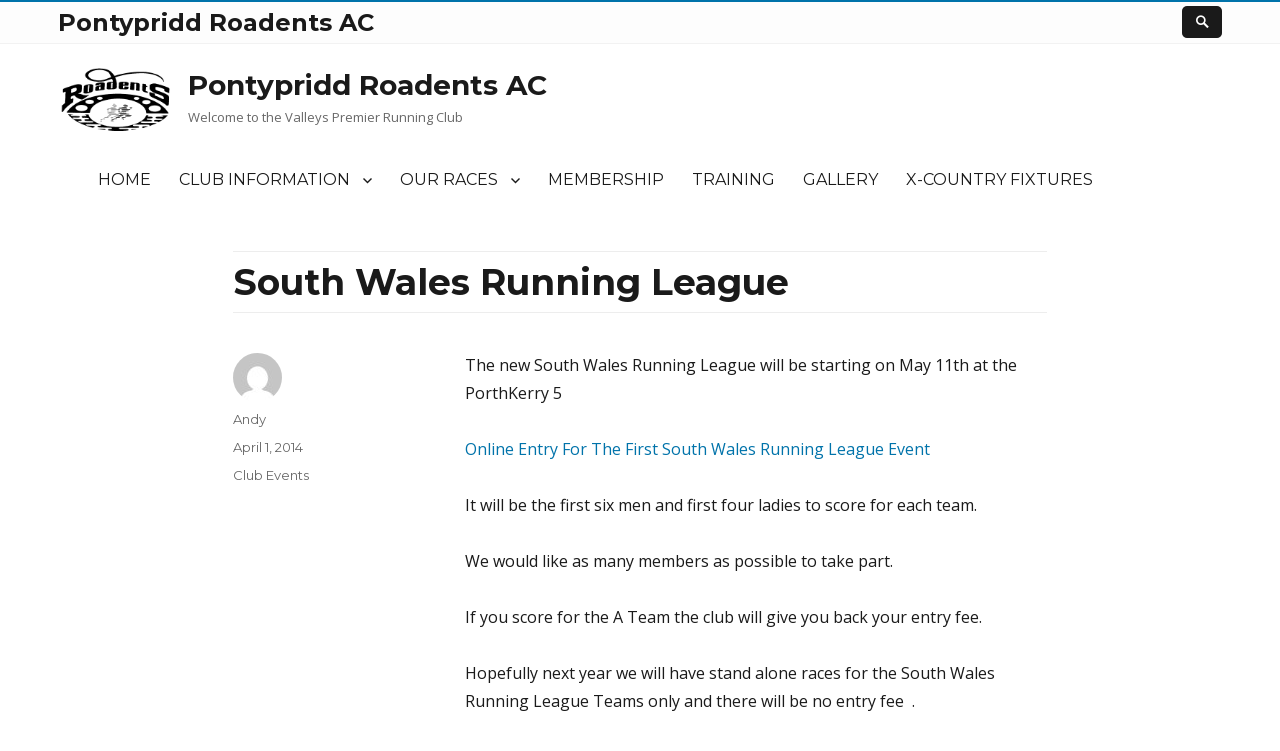

--- FILE ---
content_type: text/html; charset=UTF-8
request_url: https://pontypriddroadentsac.org.uk/south-wales-running-league/
body_size: 13884
content:
<!DOCTYPE html>
<html dir="ltr" lang="en-US" prefix="og: https://ogp.me/ns#" class="no-js">
<head>
	<meta charset="UTF-8">
	<meta name="viewport" content="width=device-width, initial-scale=1">
	<link rel="profile" href="http://gmpg.org/xfn/11">
		<script>(function(html){html.className = html.className.replace(/\bno-js\b/,'js')})(document.documentElement);</script>
	<style>img:is([sizes="auto" i], [sizes^="auto," i]) { contain-intrinsic-size: 3000px 1500px }</style>
	
		<!-- All in One SEO 4.8.7 - aioseo.com -->
	<meta name="description" content="The new South Wales Running League will be starting on May 11th at the PorthKerry 5 Online Entry For The First South Wales Running League Event It will be the first six men and first four ladies to score for each team. We would like as many members as possible to take part. If you score" />
	<meta name="robots" content="max-image-preview:large" />
	<meta name="author" content="Andy"/>
	<link rel="canonical" href="https://pontypriddroadentsac.org.uk/south-wales-running-league/" />
	<meta name="generator" content="All in One SEO (AIOSEO) 4.8.7" />
		<meta property="og:locale" content="en_US" />
		<meta property="og:site_name" content="Pontypridd Roadents AC - Welcome to the Valleys Premier Running Club" />
		<meta property="og:type" content="article" />
		<meta property="og:title" content="South Wales Running League - Pontypridd Roadents AC" />
		<meta property="og:description" content="The new South Wales Running League will be starting on May 11th at the PorthKerry 5 Online Entry For The First South Wales Running League Event It will be the first six men and first four ladies to score for each team. We would like as many members as possible to take part. If you score" />
		<meta property="og:url" content="https://pontypriddroadentsac.org.uk/south-wales-running-league/" />
		<meta property="og:image" content="https://pontypriddroadentsac.org.uk/wp-content/uploads/2008/09/pontyp1.gif" />
		<meta property="og:image:secure_url" content="https://pontypriddroadentsac.org.uk/wp-content/uploads/2008/09/pontyp1.gif" />
		<meta property="article:published_time" content="2014-04-01T15:37:34+00:00" />
		<meta property="article:modified_time" content="2014-04-01T15:38:52+00:00" />
		<meta name="twitter:card" content="summary_large_image" />
		<meta name="twitter:title" content="South Wales Running League - Pontypridd Roadents AC" />
		<meta name="twitter:description" content="The new South Wales Running League will be starting on May 11th at the PorthKerry 5 Online Entry For The First South Wales Running League Event It will be the first six men and first four ladies to score for each team. We would like as many members as possible to take part. If you score" />
		<meta name="twitter:image" content="https://pontypriddroadentsac.org.uk/wp-content/uploads/2008/09/pontyp1.gif" />
		<script type="application/ld+json" class="aioseo-schema">
			{"@context":"https:\/\/schema.org","@graph":[{"@type":"BlogPosting","@id":"https:\/\/pontypriddroadentsac.org.uk\/south-wales-running-league\/#blogposting","name":"South Wales Running League - Pontypridd Roadents AC","headline":"South Wales Running League","author":{"@id":"https:\/\/pontypriddroadentsac.org.uk\/author\/andy\/#author"},"publisher":{"@id":"https:\/\/pontypriddroadentsac.org.uk\/#organization"},"image":{"@type":"ImageObject","url":"https:\/\/pontypriddroadentsac.org.uk\/wp-content\/uploads\/2008\/09\/pontyp1.gif","@id":"https:\/\/pontypriddroadentsac.org.uk\/#articleImage","width":316,"height":180},"datePublished":"2014-04-01T15:37:34+00:00","dateModified":"2014-04-01T15:38:52+00:00","inLanguage":"en-US","mainEntityOfPage":{"@id":"https:\/\/pontypriddroadentsac.org.uk\/south-wales-running-league\/#webpage"},"isPartOf":{"@id":"https:\/\/pontypriddroadentsac.org.uk\/south-wales-running-league\/#webpage"},"articleSection":"Club Events"},{"@type":"BreadcrumbList","@id":"https:\/\/pontypriddroadentsac.org.uk\/south-wales-running-league\/#breadcrumblist","itemListElement":[{"@type":"ListItem","@id":"https:\/\/pontypriddroadentsac.org.uk#listItem","position":1,"name":"Home","item":"https:\/\/pontypriddroadentsac.org.uk","nextItem":{"@type":"ListItem","@id":"https:\/\/pontypriddroadentsac.org.uk\/category\/club-events\/#listItem","name":"Club Events"}},{"@type":"ListItem","@id":"https:\/\/pontypriddroadentsac.org.uk\/category\/club-events\/#listItem","position":2,"name":"Club Events","item":"https:\/\/pontypriddroadentsac.org.uk\/category\/club-events\/","nextItem":{"@type":"ListItem","@id":"https:\/\/pontypriddroadentsac.org.uk\/south-wales-running-league\/#listItem","name":"South Wales Running League"},"previousItem":{"@type":"ListItem","@id":"https:\/\/pontypriddroadentsac.org.uk#listItem","name":"Home"}},{"@type":"ListItem","@id":"https:\/\/pontypriddroadentsac.org.uk\/south-wales-running-league\/#listItem","position":3,"name":"South Wales Running League","previousItem":{"@type":"ListItem","@id":"https:\/\/pontypriddroadentsac.org.uk\/category\/club-events\/#listItem","name":"Club Events"}}]},{"@type":"Organization","@id":"https:\/\/pontypriddroadentsac.org.uk\/#organization","name":"Pontypridd Roadents AC","description":"Welcome to the Valleys Premier Running Club","url":"https:\/\/pontypriddroadentsac.org.uk\/","logo":{"@type":"ImageObject","url":"https:\/\/pontypriddroadentsac.org.uk\/wp-content\/uploads\/2008\/09\/pontyp1.gif","@id":"https:\/\/pontypriddroadentsac.org.uk\/south-wales-running-league\/#organizationLogo","width":316,"height":180},"image":{"@id":"https:\/\/pontypriddroadentsac.org.uk\/south-wales-running-league\/#organizationLogo"}},{"@type":"Person","@id":"https:\/\/pontypriddroadentsac.org.uk\/author\/andy\/#author","url":"https:\/\/pontypriddroadentsac.org.uk\/author\/andy\/","name":"Andy","image":{"@type":"ImageObject","@id":"https:\/\/pontypriddroadentsac.org.uk\/south-wales-running-league\/#authorImage","url":"https:\/\/secure.gravatar.com\/avatar\/ed417c64921f002f618fabed38cecd813e564fdb91f56482826564c90934aa59?s=96&d=mm&r=g","width":96,"height":96,"caption":"Andy"}},{"@type":"WebPage","@id":"https:\/\/pontypriddroadentsac.org.uk\/south-wales-running-league\/#webpage","url":"https:\/\/pontypriddroadentsac.org.uk\/south-wales-running-league\/","name":"South Wales Running League - Pontypridd Roadents AC","description":"The new South Wales Running League will be starting on May 11th at the PorthKerry 5 Online Entry For The First South Wales Running League Event It will be the first six men and first four ladies to score for each team. We would like as many members as possible to take part. If you score","inLanguage":"en-US","isPartOf":{"@id":"https:\/\/pontypriddroadentsac.org.uk\/#website"},"breadcrumb":{"@id":"https:\/\/pontypriddroadentsac.org.uk\/south-wales-running-league\/#breadcrumblist"},"author":{"@id":"https:\/\/pontypriddroadentsac.org.uk\/author\/andy\/#author"},"creator":{"@id":"https:\/\/pontypriddroadentsac.org.uk\/author\/andy\/#author"},"datePublished":"2014-04-01T15:37:34+00:00","dateModified":"2014-04-01T15:38:52+00:00"},{"@type":"WebSite","@id":"https:\/\/pontypriddroadentsac.org.uk\/#website","url":"https:\/\/pontypriddroadentsac.org.uk\/","name":"Pontypridd Roadents AC","description":"Welcome to the Valleys Premier Running Club","inLanguage":"en-US","publisher":{"@id":"https:\/\/pontypriddroadentsac.org.uk\/#organization"}}]}
		</script>
		<!-- All in One SEO -->


	<!-- This site is optimized with the Yoast SEO plugin v25.9 - https://yoast.com/wordpress/plugins/seo/ -->
	<title>South Wales Running League - Pontypridd Roadents AC</title>
	<link rel="canonical" href="https://pontypriddroadentsac.org.uk/south-wales-running-league/" />
	<meta property="og:locale" content="en_US" />
	<meta property="og:type" content="article" />
	<meta property="og:title" content="South Wales Running League - Pontypridd Roadents AC" />
	<meta property="og:description" content="The new South Wales Running League will be starting on May 11th at the PorthKerry 5 Online Entry For The First South Wales Running League Event It will be the first six men and first four [&hellip;]" />
	<meta property="og:url" content="https://pontypriddroadentsac.org.uk/south-wales-running-league/" />
	<meta property="og:site_name" content="Pontypridd Roadents AC" />
	<meta property="article:publisher" content="https://www.facebook.com/groups/421474171253418/?fref=nf" />
	<meta property="article:published_time" content="2014-04-01T15:37:34+00:00" />
	<meta property="article:modified_time" content="2014-04-01T15:38:52+00:00" />
	<meta name="author" content="Andy" />
	<meta name="twitter:card" content="summary_large_image" />
	<meta name="twitter:label1" content="Written by" />
	<meta name="twitter:data1" content="Andy" />
	<script type="application/ld+json" class="yoast-schema-graph">{"@context":"https://schema.org","@graph":[{"@type":"Article","@id":"https://pontypriddroadentsac.org.uk/south-wales-running-league/#article","isPartOf":{"@id":"https://pontypriddroadentsac.org.uk/south-wales-running-league/"},"author":{"name":"Andy","@id":"https://pontypriddroadentsac.org.uk/#/schema/person/88b924aa4fe255de0dce0a377cae573e"},"headline":"South Wales Running League","datePublished":"2014-04-01T15:37:34+00:00","dateModified":"2014-04-01T15:38:52+00:00","mainEntityOfPage":{"@id":"https://pontypriddroadentsac.org.uk/south-wales-running-league/"},"wordCount":96,"publisher":{"@id":"https://pontypriddroadentsac.org.uk/#organization"},"articleSection":["Club Events"],"inLanguage":"en-US"},{"@type":"WebPage","@id":"https://pontypriddroadentsac.org.uk/south-wales-running-league/","url":"https://pontypriddroadentsac.org.uk/south-wales-running-league/","name":"South Wales Running League - Pontypridd Roadents AC","isPartOf":{"@id":"https://pontypriddroadentsac.org.uk/#website"},"datePublished":"2014-04-01T15:37:34+00:00","dateModified":"2014-04-01T15:38:52+00:00","breadcrumb":{"@id":"https://pontypriddroadentsac.org.uk/south-wales-running-league/#breadcrumb"},"inLanguage":"en-US","potentialAction":[{"@type":"ReadAction","target":["https://pontypriddroadentsac.org.uk/south-wales-running-league/"]}]},{"@type":"BreadcrumbList","@id":"https://pontypriddroadentsac.org.uk/south-wales-running-league/#breadcrumb","itemListElement":[{"@type":"ListItem","position":1,"name":"Home","item":"https://pontypriddroadentsac.org.uk/"},{"@type":"ListItem","position":2,"name":"South Wales Running League"}]},{"@type":"WebSite","@id":"https://pontypriddroadentsac.org.uk/#website","url":"https://pontypriddroadentsac.org.uk/","name":"Pontypridd Roadents AC","description":"Welcome to the Valleys Premier Running Club","publisher":{"@id":"https://pontypriddroadentsac.org.uk/#organization"},"potentialAction":[{"@type":"SearchAction","target":{"@type":"EntryPoint","urlTemplate":"https://pontypriddroadentsac.org.uk/?s={search_term_string}"},"query-input":{"@type":"PropertyValueSpecification","valueRequired":true,"valueName":"search_term_string"}}],"inLanguage":"en-US"},{"@type":"Organization","@id":"https://pontypriddroadentsac.org.uk/#organization","name":"Pontypridd Roadents AC","url":"https://pontypriddroadentsac.org.uk/","logo":{"@type":"ImageObject","inLanguage":"en-US","@id":"https://pontypriddroadentsac.org.uk/#/schema/logo/image/","url":"https://pontypriddroadentsac.org.uk/wp-content/uploads/2008/09/pontyp1.gif","contentUrl":"https://pontypriddroadentsac.org.uk/wp-content/uploads/2008/09/pontyp1.gif","width":316,"height":180,"caption":"Pontypridd Roadents AC"},"image":{"@id":"https://pontypriddroadentsac.org.uk/#/schema/logo/image/"},"sameAs":["https://www.facebook.com/groups/421474171253418/?fref=nf","https://www.youtube.com/channel/UCY01LBN0OzLVDJJNaHEwBWw"]},{"@type":"Person","@id":"https://pontypriddroadentsac.org.uk/#/schema/person/88b924aa4fe255de0dce0a377cae573e","name":"Andy","image":{"@type":"ImageObject","inLanguage":"en-US","@id":"https://pontypriddroadentsac.org.uk/#/schema/person/image/","url":"https://secure.gravatar.com/avatar/ed417c64921f002f618fabed38cecd813e564fdb91f56482826564c90934aa59?s=96&d=mm&r=g","contentUrl":"https://secure.gravatar.com/avatar/ed417c64921f002f618fabed38cecd813e564fdb91f56482826564c90934aa59?s=96&d=mm&r=g","caption":"Andy"},"url":"https://pontypriddroadentsac.org.uk/author/andy/"}]}</script>
	<!-- / Yoast SEO plugin. -->


<link rel='dns-prefetch' href='//fonts.googleapis.com' />
<link href='https://fonts.gstatic.com' crossorigin rel='preconnect' />
<link rel="alternate" type="application/rss+xml" title="Pontypridd Roadents AC &raquo; Feed" href="https://pontypriddroadentsac.org.uk/feed/" />
		<!-- This site uses the Google Analytics by MonsterInsights plugin v9.8.0 - Using Analytics tracking - https://www.monsterinsights.com/ -->
							<script src="//www.googletagmanager.com/gtag/js?id=G-S5QV0L5Z05"  data-cfasync="false" data-wpfc-render="false" type="text/javascript" async></script>
			<script data-cfasync="false" data-wpfc-render="false" type="text/javascript">
				var mi_version = '9.8.0';
				var mi_track_user = true;
				var mi_no_track_reason = '';
								var MonsterInsightsDefaultLocations = {"page_location":"https:\/\/pontypriddroadentsac.org.uk\/south-wales-running-league\/"};
								if ( typeof MonsterInsightsPrivacyGuardFilter === 'function' ) {
					var MonsterInsightsLocations = (typeof MonsterInsightsExcludeQuery === 'object') ? MonsterInsightsPrivacyGuardFilter( MonsterInsightsExcludeQuery ) : MonsterInsightsPrivacyGuardFilter( MonsterInsightsDefaultLocations );
				} else {
					var MonsterInsightsLocations = (typeof MonsterInsightsExcludeQuery === 'object') ? MonsterInsightsExcludeQuery : MonsterInsightsDefaultLocations;
				}

								var disableStrs = [
										'ga-disable-G-S5QV0L5Z05',
									];

				/* Function to detect opted out users */
				function __gtagTrackerIsOptedOut() {
					for (var index = 0; index < disableStrs.length; index++) {
						if (document.cookie.indexOf(disableStrs[index] + '=true') > -1) {
							return true;
						}
					}

					return false;
				}

				/* Disable tracking if the opt-out cookie exists. */
				if (__gtagTrackerIsOptedOut()) {
					for (var index = 0; index < disableStrs.length; index++) {
						window[disableStrs[index]] = true;
					}
				}

				/* Opt-out function */
				function __gtagTrackerOptout() {
					for (var index = 0; index < disableStrs.length; index++) {
						document.cookie = disableStrs[index] + '=true; expires=Thu, 31 Dec 2099 23:59:59 UTC; path=/';
						window[disableStrs[index]] = true;
					}
				}

				if ('undefined' === typeof gaOptout) {
					function gaOptout() {
						__gtagTrackerOptout();
					}
				}
								window.dataLayer = window.dataLayer || [];

				window.MonsterInsightsDualTracker = {
					helpers: {},
					trackers: {},
				};
				if (mi_track_user) {
					function __gtagDataLayer() {
						dataLayer.push(arguments);
					}

					function __gtagTracker(type, name, parameters) {
						if (!parameters) {
							parameters = {};
						}

						if (parameters.send_to) {
							__gtagDataLayer.apply(null, arguments);
							return;
						}

						if (type === 'event') {
														parameters.send_to = monsterinsights_frontend.v4_id;
							var hookName = name;
							if (typeof parameters['event_category'] !== 'undefined') {
								hookName = parameters['event_category'] + ':' + name;
							}

							if (typeof MonsterInsightsDualTracker.trackers[hookName] !== 'undefined') {
								MonsterInsightsDualTracker.trackers[hookName](parameters);
							} else {
								__gtagDataLayer('event', name, parameters);
							}
							
						} else {
							__gtagDataLayer.apply(null, arguments);
						}
					}

					__gtagTracker('js', new Date());
					__gtagTracker('set', {
						'developer_id.dZGIzZG': true,
											});
					if ( MonsterInsightsLocations.page_location ) {
						__gtagTracker('set', MonsterInsightsLocations);
					}
										__gtagTracker('config', 'G-S5QV0L5Z05', {"forceSSL":"true","link_attribution":"true"} );
										window.gtag = __gtagTracker;										(function () {
						/* https://developers.google.com/analytics/devguides/collection/analyticsjs/ */
						/* ga and __gaTracker compatibility shim. */
						var noopfn = function () {
							return null;
						};
						var newtracker = function () {
							return new Tracker();
						};
						var Tracker = function () {
							return null;
						};
						var p = Tracker.prototype;
						p.get = noopfn;
						p.set = noopfn;
						p.send = function () {
							var args = Array.prototype.slice.call(arguments);
							args.unshift('send');
							__gaTracker.apply(null, args);
						};
						var __gaTracker = function () {
							var len = arguments.length;
							if (len === 0) {
								return;
							}
							var f = arguments[len - 1];
							if (typeof f !== 'object' || f === null || typeof f.hitCallback !== 'function') {
								if ('send' === arguments[0]) {
									var hitConverted, hitObject = false, action;
									if ('event' === arguments[1]) {
										if ('undefined' !== typeof arguments[3]) {
											hitObject = {
												'eventAction': arguments[3],
												'eventCategory': arguments[2],
												'eventLabel': arguments[4],
												'value': arguments[5] ? arguments[5] : 1,
											}
										}
									}
									if ('pageview' === arguments[1]) {
										if ('undefined' !== typeof arguments[2]) {
											hitObject = {
												'eventAction': 'page_view',
												'page_path': arguments[2],
											}
										}
									}
									if (typeof arguments[2] === 'object') {
										hitObject = arguments[2];
									}
									if (typeof arguments[5] === 'object') {
										Object.assign(hitObject, arguments[5]);
									}
									if ('undefined' !== typeof arguments[1].hitType) {
										hitObject = arguments[1];
										if ('pageview' === hitObject.hitType) {
											hitObject.eventAction = 'page_view';
										}
									}
									if (hitObject) {
										action = 'timing' === arguments[1].hitType ? 'timing_complete' : hitObject.eventAction;
										hitConverted = mapArgs(hitObject);
										__gtagTracker('event', action, hitConverted);
									}
								}
								return;
							}

							function mapArgs(args) {
								var arg, hit = {};
								var gaMap = {
									'eventCategory': 'event_category',
									'eventAction': 'event_action',
									'eventLabel': 'event_label',
									'eventValue': 'event_value',
									'nonInteraction': 'non_interaction',
									'timingCategory': 'event_category',
									'timingVar': 'name',
									'timingValue': 'value',
									'timingLabel': 'event_label',
									'page': 'page_path',
									'location': 'page_location',
									'title': 'page_title',
									'referrer' : 'page_referrer',
								};
								for (arg in args) {
																		if (!(!args.hasOwnProperty(arg) || !gaMap.hasOwnProperty(arg))) {
										hit[gaMap[arg]] = args[arg];
									} else {
										hit[arg] = args[arg];
									}
								}
								return hit;
							}

							try {
								f.hitCallback();
							} catch (ex) {
							}
						};
						__gaTracker.create = newtracker;
						__gaTracker.getByName = newtracker;
						__gaTracker.getAll = function () {
							return [];
						};
						__gaTracker.remove = noopfn;
						__gaTracker.loaded = true;
						window['__gaTracker'] = __gaTracker;
					})();
									} else {
										console.log("");
					(function () {
						function __gtagTracker() {
							return null;
						}

						window['__gtagTracker'] = __gtagTracker;
						window['gtag'] = __gtagTracker;
					})();
									}
			</script>
			
							<!-- / Google Analytics by MonsterInsights -->
		<script type="text/javascript">
/* <![CDATA[ */
window._wpemojiSettings = {"baseUrl":"https:\/\/s.w.org\/images\/core\/emoji\/16.0.1\/72x72\/","ext":".png","svgUrl":"https:\/\/s.w.org\/images\/core\/emoji\/16.0.1\/svg\/","svgExt":".svg","source":{"concatemoji":"https:\/\/pontypriddroadentsac.org.uk\/wp-includes\/js\/wp-emoji-release.min.js?ver=6.8.3"}};
/*! This file is auto-generated */
!function(s,n){var o,i,e;function c(e){try{var t={supportTests:e,timestamp:(new Date).valueOf()};sessionStorage.setItem(o,JSON.stringify(t))}catch(e){}}function p(e,t,n){e.clearRect(0,0,e.canvas.width,e.canvas.height),e.fillText(t,0,0);var t=new Uint32Array(e.getImageData(0,0,e.canvas.width,e.canvas.height).data),a=(e.clearRect(0,0,e.canvas.width,e.canvas.height),e.fillText(n,0,0),new Uint32Array(e.getImageData(0,0,e.canvas.width,e.canvas.height).data));return t.every(function(e,t){return e===a[t]})}function u(e,t){e.clearRect(0,0,e.canvas.width,e.canvas.height),e.fillText(t,0,0);for(var n=e.getImageData(16,16,1,1),a=0;a<n.data.length;a++)if(0!==n.data[a])return!1;return!0}function f(e,t,n,a){switch(t){case"flag":return n(e,"\ud83c\udff3\ufe0f\u200d\u26a7\ufe0f","\ud83c\udff3\ufe0f\u200b\u26a7\ufe0f")?!1:!n(e,"\ud83c\udde8\ud83c\uddf6","\ud83c\udde8\u200b\ud83c\uddf6")&&!n(e,"\ud83c\udff4\udb40\udc67\udb40\udc62\udb40\udc65\udb40\udc6e\udb40\udc67\udb40\udc7f","\ud83c\udff4\u200b\udb40\udc67\u200b\udb40\udc62\u200b\udb40\udc65\u200b\udb40\udc6e\u200b\udb40\udc67\u200b\udb40\udc7f");case"emoji":return!a(e,"\ud83e\udedf")}return!1}function g(e,t,n,a){var r="undefined"!=typeof WorkerGlobalScope&&self instanceof WorkerGlobalScope?new OffscreenCanvas(300,150):s.createElement("canvas"),o=r.getContext("2d",{willReadFrequently:!0}),i=(o.textBaseline="top",o.font="600 32px Arial",{});return e.forEach(function(e){i[e]=t(o,e,n,a)}),i}function t(e){var t=s.createElement("script");t.src=e,t.defer=!0,s.head.appendChild(t)}"undefined"!=typeof Promise&&(o="wpEmojiSettingsSupports",i=["flag","emoji"],n.supports={everything:!0,everythingExceptFlag:!0},e=new Promise(function(e){s.addEventListener("DOMContentLoaded",e,{once:!0})}),new Promise(function(t){var n=function(){try{var e=JSON.parse(sessionStorage.getItem(o));if("object"==typeof e&&"number"==typeof e.timestamp&&(new Date).valueOf()<e.timestamp+604800&&"object"==typeof e.supportTests)return e.supportTests}catch(e){}return null}();if(!n){if("undefined"!=typeof Worker&&"undefined"!=typeof OffscreenCanvas&&"undefined"!=typeof URL&&URL.createObjectURL&&"undefined"!=typeof Blob)try{var e="postMessage("+g.toString()+"("+[JSON.stringify(i),f.toString(),p.toString(),u.toString()].join(",")+"));",a=new Blob([e],{type:"text/javascript"}),r=new Worker(URL.createObjectURL(a),{name:"wpTestEmojiSupports"});return void(r.onmessage=function(e){c(n=e.data),r.terminate(),t(n)})}catch(e){}c(n=g(i,f,p,u))}t(n)}).then(function(e){for(var t in e)n.supports[t]=e[t],n.supports.everything=n.supports.everything&&n.supports[t],"flag"!==t&&(n.supports.everythingExceptFlag=n.supports.everythingExceptFlag&&n.supports[t]);n.supports.everythingExceptFlag=n.supports.everythingExceptFlag&&!n.supports.flag,n.DOMReady=!1,n.readyCallback=function(){n.DOMReady=!0}}).then(function(){return e}).then(function(){var e;n.supports.everything||(n.readyCallback(),(e=n.source||{}).concatemoji?t(e.concatemoji):e.wpemoji&&e.twemoji&&(t(e.twemoji),t(e.wpemoji)))}))}((window,document),window._wpemojiSettings);
/* ]]> */
</script>
<style id='wp-emoji-styles-inline-css' type='text/css'>

	img.wp-smiley, img.emoji {
		display: inline !important;
		border: none !important;
		box-shadow: none !important;
		height: 1em !important;
		width: 1em !important;
		margin: 0 0.07em !important;
		vertical-align: -0.1em !important;
		background: none !important;
		padding: 0 !important;
	}
</style>
<link rel='stylesheet' id='wp-block-library-css' href='https://pontypriddroadentsac.org.uk/wp-includes/css/dist/block-library/style.min.css?ver=6.8.3' type='text/css' media='all' />
<style id='wp-block-library-theme-inline-css' type='text/css'>
.wp-block-audio :where(figcaption){color:#555;font-size:13px;text-align:center}.is-dark-theme .wp-block-audio :where(figcaption){color:#ffffffa6}.wp-block-audio{margin:0 0 1em}.wp-block-code{border:1px solid #ccc;border-radius:4px;font-family:Menlo,Consolas,monaco,monospace;padding:.8em 1em}.wp-block-embed :where(figcaption){color:#555;font-size:13px;text-align:center}.is-dark-theme .wp-block-embed :where(figcaption){color:#ffffffa6}.wp-block-embed{margin:0 0 1em}.blocks-gallery-caption{color:#555;font-size:13px;text-align:center}.is-dark-theme .blocks-gallery-caption{color:#ffffffa6}:root :where(.wp-block-image figcaption){color:#555;font-size:13px;text-align:center}.is-dark-theme :root :where(.wp-block-image figcaption){color:#ffffffa6}.wp-block-image{margin:0 0 1em}.wp-block-pullquote{border-bottom:4px solid;border-top:4px solid;color:currentColor;margin-bottom:1.75em}.wp-block-pullquote cite,.wp-block-pullquote footer,.wp-block-pullquote__citation{color:currentColor;font-size:.8125em;font-style:normal;text-transform:uppercase}.wp-block-quote{border-left:.25em solid;margin:0 0 1.75em;padding-left:1em}.wp-block-quote cite,.wp-block-quote footer{color:currentColor;font-size:.8125em;font-style:normal;position:relative}.wp-block-quote:where(.has-text-align-right){border-left:none;border-right:.25em solid;padding-left:0;padding-right:1em}.wp-block-quote:where(.has-text-align-center){border:none;padding-left:0}.wp-block-quote.is-large,.wp-block-quote.is-style-large,.wp-block-quote:where(.is-style-plain){border:none}.wp-block-search .wp-block-search__label{font-weight:700}.wp-block-search__button{border:1px solid #ccc;padding:.375em .625em}:where(.wp-block-group.has-background){padding:1.25em 2.375em}.wp-block-separator.has-css-opacity{opacity:.4}.wp-block-separator{border:none;border-bottom:2px solid;margin-left:auto;margin-right:auto}.wp-block-separator.has-alpha-channel-opacity{opacity:1}.wp-block-separator:not(.is-style-wide):not(.is-style-dots){width:100px}.wp-block-separator.has-background:not(.is-style-dots){border-bottom:none;height:1px}.wp-block-separator.has-background:not(.is-style-wide):not(.is-style-dots){height:2px}.wp-block-table{margin:0 0 1em}.wp-block-table td,.wp-block-table th{word-break:normal}.wp-block-table :where(figcaption){color:#555;font-size:13px;text-align:center}.is-dark-theme .wp-block-table :where(figcaption){color:#ffffffa6}.wp-block-video :where(figcaption){color:#555;font-size:13px;text-align:center}.is-dark-theme .wp-block-video :where(figcaption){color:#ffffffa6}.wp-block-video{margin:0 0 1em}:root :where(.wp-block-template-part.has-background){margin-bottom:0;margin-top:0;padding:1.25em 2.375em}
</style>
<style id='classic-theme-styles-inline-css' type='text/css'>
/*! This file is auto-generated */
.wp-block-button__link{color:#fff;background-color:#32373c;border-radius:9999px;box-shadow:none;text-decoration:none;padding:calc(.667em + 2px) calc(1.333em + 2px);font-size:1.125em}.wp-block-file__button{background:#32373c;color:#fff;text-decoration:none}
</style>
<link rel='stylesheet' id='awsm-ead-public-css' href='https://pontypriddroadentsac.org.uk/wp-content/plugins/embed-any-document/css/embed-public.min.css?ver=2.7.7' type='text/css' media='all' />
<style id='global-styles-inline-css' type='text/css'>
:root{--wp--preset--aspect-ratio--square: 1;--wp--preset--aspect-ratio--4-3: 4/3;--wp--preset--aspect-ratio--3-4: 3/4;--wp--preset--aspect-ratio--3-2: 3/2;--wp--preset--aspect-ratio--2-3: 2/3;--wp--preset--aspect-ratio--16-9: 16/9;--wp--preset--aspect-ratio--9-16: 9/16;--wp--preset--color--black: #000000;--wp--preset--color--cyan-bluish-gray: #abb8c3;--wp--preset--color--white: #fff;--wp--preset--color--pale-pink: #f78da7;--wp--preset--color--vivid-red: #cf2e2e;--wp--preset--color--luminous-vivid-orange: #ff6900;--wp--preset--color--luminous-vivid-amber: #fcb900;--wp--preset--color--light-green-cyan: #7bdcb5;--wp--preset--color--vivid-green-cyan: #00d084;--wp--preset--color--pale-cyan-blue: #8ed1fc;--wp--preset--color--vivid-cyan-blue: #0693e3;--wp--preset--color--vivid-purple: #9b51e0;--wp--preset--color--theme-color: #0073AA;--wp--preset--color--dark-gray: #333;--wp--preset--color--medium-gray: #999;--wp--preset--color--light-gray: #f2f2f2;--wp--preset--gradient--vivid-cyan-blue-to-vivid-purple: linear-gradient(135deg,rgba(6,147,227,1) 0%,rgb(155,81,224) 100%);--wp--preset--gradient--light-green-cyan-to-vivid-green-cyan: linear-gradient(135deg,rgb(122,220,180) 0%,rgb(0,208,130) 100%);--wp--preset--gradient--luminous-vivid-amber-to-luminous-vivid-orange: linear-gradient(135deg,rgba(252,185,0,1) 0%,rgba(255,105,0,1) 100%);--wp--preset--gradient--luminous-vivid-orange-to-vivid-red: linear-gradient(135deg,rgba(255,105,0,1) 0%,rgb(207,46,46) 100%);--wp--preset--gradient--very-light-gray-to-cyan-bluish-gray: linear-gradient(135deg,rgb(238,238,238) 0%,rgb(169,184,195) 100%);--wp--preset--gradient--cool-to-warm-spectrum: linear-gradient(135deg,rgb(74,234,220) 0%,rgb(151,120,209) 20%,rgb(207,42,186) 40%,rgb(238,44,130) 60%,rgb(251,105,98) 80%,rgb(254,248,76) 100%);--wp--preset--gradient--blush-light-purple: linear-gradient(135deg,rgb(255,206,236) 0%,rgb(152,150,240) 100%);--wp--preset--gradient--blush-bordeaux: linear-gradient(135deg,rgb(254,205,165) 0%,rgb(254,45,45) 50%,rgb(107,0,62) 100%);--wp--preset--gradient--luminous-dusk: linear-gradient(135deg,rgb(255,203,112) 0%,rgb(199,81,192) 50%,rgb(65,88,208) 100%);--wp--preset--gradient--pale-ocean: linear-gradient(135deg,rgb(255,245,203) 0%,rgb(182,227,212) 50%,rgb(51,167,181) 100%);--wp--preset--gradient--electric-grass: linear-gradient(135deg,rgb(202,248,128) 0%,rgb(113,206,126) 100%);--wp--preset--gradient--midnight: linear-gradient(135deg,rgb(2,3,129) 0%,rgb(40,116,252) 100%);--wp--preset--font-size--small: 12px;--wp--preset--font-size--medium: 20px;--wp--preset--font-size--large: 20px;--wp--preset--font-size--x-large: 42px;--wp--preset--font-size--normal: 16px;--wp--preset--font-size--huge: 24px;--wp--preset--spacing--20: 0.44rem;--wp--preset--spacing--30: 0.67rem;--wp--preset--spacing--40: 1rem;--wp--preset--spacing--50: 1.5rem;--wp--preset--spacing--60: 2.25rem;--wp--preset--spacing--70: 3.38rem;--wp--preset--spacing--80: 5.06rem;--wp--preset--shadow--natural: 6px 6px 9px rgba(0, 0, 0, 0.2);--wp--preset--shadow--deep: 12px 12px 50px rgba(0, 0, 0, 0.4);--wp--preset--shadow--sharp: 6px 6px 0px rgba(0, 0, 0, 0.2);--wp--preset--shadow--outlined: 6px 6px 0px -3px rgba(255, 255, 255, 1), 6px 6px rgba(0, 0, 0, 1);--wp--preset--shadow--crisp: 6px 6px 0px rgba(0, 0, 0, 1);}:where(.is-layout-flex){gap: 0.5em;}:where(.is-layout-grid){gap: 0.5em;}body .is-layout-flex{display: flex;}.is-layout-flex{flex-wrap: wrap;align-items: center;}.is-layout-flex > :is(*, div){margin: 0;}body .is-layout-grid{display: grid;}.is-layout-grid > :is(*, div){margin: 0;}:where(.wp-block-columns.is-layout-flex){gap: 2em;}:where(.wp-block-columns.is-layout-grid){gap: 2em;}:where(.wp-block-post-template.is-layout-flex){gap: 1.25em;}:where(.wp-block-post-template.is-layout-grid){gap: 1.25em;}.has-black-color{color: var(--wp--preset--color--black) !important;}.has-cyan-bluish-gray-color{color: var(--wp--preset--color--cyan-bluish-gray) !important;}.has-white-color{color: var(--wp--preset--color--white) !important;}.has-pale-pink-color{color: var(--wp--preset--color--pale-pink) !important;}.has-vivid-red-color{color: var(--wp--preset--color--vivid-red) !important;}.has-luminous-vivid-orange-color{color: var(--wp--preset--color--luminous-vivid-orange) !important;}.has-luminous-vivid-amber-color{color: var(--wp--preset--color--luminous-vivid-amber) !important;}.has-light-green-cyan-color{color: var(--wp--preset--color--light-green-cyan) !important;}.has-vivid-green-cyan-color{color: var(--wp--preset--color--vivid-green-cyan) !important;}.has-pale-cyan-blue-color{color: var(--wp--preset--color--pale-cyan-blue) !important;}.has-vivid-cyan-blue-color{color: var(--wp--preset--color--vivid-cyan-blue) !important;}.has-vivid-purple-color{color: var(--wp--preset--color--vivid-purple) !important;}.has-black-background-color{background-color: var(--wp--preset--color--black) !important;}.has-cyan-bluish-gray-background-color{background-color: var(--wp--preset--color--cyan-bluish-gray) !important;}.has-white-background-color{background-color: var(--wp--preset--color--white) !important;}.has-pale-pink-background-color{background-color: var(--wp--preset--color--pale-pink) !important;}.has-vivid-red-background-color{background-color: var(--wp--preset--color--vivid-red) !important;}.has-luminous-vivid-orange-background-color{background-color: var(--wp--preset--color--luminous-vivid-orange) !important;}.has-luminous-vivid-amber-background-color{background-color: var(--wp--preset--color--luminous-vivid-amber) !important;}.has-light-green-cyan-background-color{background-color: var(--wp--preset--color--light-green-cyan) !important;}.has-vivid-green-cyan-background-color{background-color: var(--wp--preset--color--vivid-green-cyan) !important;}.has-pale-cyan-blue-background-color{background-color: var(--wp--preset--color--pale-cyan-blue) !important;}.has-vivid-cyan-blue-background-color{background-color: var(--wp--preset--color--vivid-cyan-blue) !important;}.has-vivid-purple-background-color{background-color: var(--wp--preset--color--vivid-purple) !important;}.has-black-border-color{border-color: var(--wp--preset--color--black) !important;}.has-cyan-bluish-gray-border-color{border-color: var(--wp--preset--color--cyan-bluish-gray) !important;}.has-white-border-color{border-color: var(--wp--preset--color--white) !important;}.has-pale-pink-border-color{border-color: var(--wp--preset--color--pale-pink) !important;}.has-vivid-red-border-color{border-color: var(--wp--preset--color--vivid-red) !important;}.has-luminous-vivid-orange-border-color{border-color: var(--wp--preset--color--luminous-vivid-orange) !important;}.has-luminous-vivid-amber-border-color{border-color: var(--wp--preset--color--luminous-vivid-amber) !important;}.has-light-green-cyan-border-color{border-color: var(--wp--preset--color--light-green-cyan) !important;}.has-vivid-green-cyan-border-color{border-color: var(--wp--preset--color--vivid-green-cyan) !important;}.has-pale-cyan-blue-border-color{border-color: var(--wp--preset--color--pale-cyan-blue) !important;}.has-vivid-cyan-blue-border-color{border-color: var(--wp--preset--color--vivid-cyan-blue) !important;}.has-vivid-purple-border-color{border-color: var(--wp--preset--color--vivid-purple) !important;}.has-vivid-cyan-blue-to-vivid-purple-gradient-background{background: var(--wp--preset--gradient--vivid-cyan-blue-to-vivid-purple) !important;}.has-light-green-cyan-to-vivid-green-cyan-gradient-background{background: var(--wp--preset--gradient--light-green-cyan-to-vivid-green-cyan) !important;}.has-luminous-vivid-amber-to-luminous-vivid-orange-gradient-background{background: var(--wp--preset--gradient--luminous-vivid-amber-to-luminous-vivid-orange) !important;}.has-luminous-vivid-orange-to-vivid-red-gradient-background{background: var(--wp--preset--gradient--luminous-vivid-orange-to-vivid-red) !important;}.has-very-light-gray-to-cyan-bluish-gray-gradient-background{background: var(--wp--preset--gradient--very-light-gray-to-cyan-bluish-gray) !important;}.has-cool-to-warm-spectrum-gradient-background{background: var(--wp--preset--gradient--cool-to-warm-spectrum) !important;}.has-blush-light-purple-gradient-background{background: var(--wp--preset--gradient--blush-light-purple) !important;}.has-blush-bordeaux-gradient-background{background: var(--wp--preset--gradient--blush-bordeaux) !important;}.has-luminous-dusk-gradient-background{background: var(--wp--preset--gradient--luminous-dusk) !important;}.has-pale-ocean-gradient-background{background: var(--wp--preset--gradient--pale-ocean) !important;}.has-electric-grass-gradient-background{background: var(--wp--preset--gradient--electric-grass) !important;}.has-midnight-gradient-background{background: var(--wp--preset--gradient--midnight) !important;}.has-small-font-size{font-size: var(--wp--preset--font-size--small) !important;}.has-medium-font-size{font-size: var(--wp--preset--font-size--medium) !important;}.has-large-font-size{font-size: var(--wp--preset--font-size--large) !important;}.has-x-large-font-size{font-size: var(--wp--preset--font-size--x-large) !important;}
:where(.wp-block-post-template.is-layout-flex){gap: 1.25em;}:where(.wp-block-post-template.is-layout-grid){gap: 1.25em;}
:where(.wp-block-columns.is-layout-flex){gap: 2em;}:where(.wp-block-columns.is-layout-grid){gap: 2em;}
:root :where(.wp-block-pullquote){font-size: 1.5em;line-height: 1.6;}
</style>
<link rel='stylesheet' id='bbp-default-css' href='https://pontypriddroadentsac.org.uk/wp-content/plugins/bbpress/templates/default/css/bbpress.min.css?ver=2.6.14' type='text/css' media='all' />
<link rel='stylesheet' id='wpsm_colorbox-font-awesome-front-css' href='https://pontypriddroadentsac.org.uk/wp-content/plugins/colorbox-panels/assets/css/font-awesome/css/font-awesome.min.css?ver=6.8.3' type='text/css' media='all' />
<link rel='stylesheet' id='wpsm_colorbox_bootstrap-front-css' href='https://pontypriddroadentsac.org.uk/wp-content/plugins/colorbox-panels/assets/css/bootstrap-front.css?ver=6.8.3' type='text/css' media='all' />
<link rel='stylesheet' id='wpos-slick-style-css' href='https://pontypriddroadentsac.org.uk/wp-content/plugins/wp-responsive-recent-post-slider/assets/css/slick.css?ver=3.6.5' type='text/css' media='all' />
<link rel='stylesheet' id='wppsac-public-style-css' href='https://pontypriddroadentsac.org.uk/wp-content/plugins/wp-responsive-recent-post-slider/assets/css/recent-post-style.css?ver=3.6.5' type='text/css' media='all' />
<link rel='stylesheet' id='megamenu-css' href='https://pontypriddroadentsac.org.uk/wp-content/uploads/maxmegamenu/style.css?ver=ffbd37' type='text/css' media='all' />
<link rel='stylesheet' id='dashicons-css' href='https://pontypriddroadentsac.org.uk/wp-includes/css/dashicons.min.css?ver=6.8.3' type='text/css' media='all' />
<link rel='stylesheet' id='nucleus-fonts-css' href='https://fonts.googleapis.com/css?family=Open+Sans%3A400%2C700%2C900%2C400italic%2C700italic%2C900italic%7CMerriweather%3A400%2C700%2C900%2C400italic%2C700italic%2C900italic%7CMontserrat%3A400%2C700%7CInconsolata%3A400&#038;subset=latin%2Clatin-ext' type='text/css' media='all' />
<link rel='stylesheet' id='genericons-css' href='https://pontypriddroadentsac.org.uk/wp-content/themes/nucleus/genericons/genericons.css?ver=3.4.1' type='text/css' media='all' />
<link rel='stylesheet' id='nucleus-style-css' href='https://pontypriddroadentsac.org.uk/wp-content/themes/nucleus/style.css?ver=1.5.0' type='text/css' media='all' />
<style id='nucleus-style-inline-css' type='text/css'>
a, a:hover, a:active{color:#0073AA}
	a:focus{color:#0073AA !important;}
	a.share-icon:hover:before{color:#0073AA; border-color:#0073AA;}
	a.icono-social:hover:before{color:#0073AA; border-color:#0073AA;}
	.required{color:#0073AA;}
	.top-bar-icono-buscar:hover{background-color:#0073AA}
	.site-branding .site-title a:hover{color:#0073AA}
	a.leer-mas:hover {color:#0073AA !important;}
	.comment-metadata a:hover{color:#0073AA;}
	.wrapper-related-posts ul a.related-posts-link:hover {color:#0073AA;}
	.tagcloud a:hover{border-color:#0073AA; color:#0073AA;}
	.widget_calendar tbody a{background-color:#0073AA;}
	::selection {background-color:#0073AA; color:#ffffff;}
	::-moz-selection {background-color:#0073AA; color:#ffffff;}
	.entry-footer a:hover{color: #0073AA;}
	.pagination .prev:hover, .pagination .next:hover {background-color:#0073AA}
	.post-navigation a:hover .post-title, .post-navigation a:focus .post-title {color: #0073AA !important;}
	.search-submit, .search-submit:hover {background-color:#0073AA;}
	.sub-title a:hover {color:#0073AA;}
	input[type='submit'], input[type='reset'] {background-color:#0073AA !important;}
	.bypostauthor cite span {background-color:#0073AA;}
	h1.site-title a:hover, p.site-title a:hover {color: #0073AA;}
	.entry-header .entry-title a:hover {color:#0073AA ;}
	.archive-header {border-left-color:#0073AA;}
	#site-navigation .current-menu-item > a{color:#0073AA;}
	.main-navigation a:hover, .main-navigation a:focus, .main-navigation li:hover > a, .main-navigation li.focus > a {color:#0073AA !important;}
	.dropdown-toggle:hover, .dropdown-toggle:focus {color:#0073AA;}
	.menu-toggle:hover, .menu-toggle:focus {border-color:#0073AA; color:#0073AA;}
	.widget-area .widget a:hover {
		color: #0073AA !important;
	}
	footer[role='contentinfo'] a:hover, .social-navigation a:hover:before {
		color: #0073AA;
	}
	.author-info a {color: #0073AA;}
	.entry-meta a:hover {
	color: #0073AA;
	}
	.format-status .entry-header header a:hover {
		color: #0073AA;
	}
	.comments-area article header a:hover {
		color: #0073AA;
	}
	a.comment-reply-link:hover,
	a.comment-edit-link:hover {
		color: #0073AA;
	}
	.template-front-page .widget-area .widget li a:hover {
		color: #0073AA;
	}
	.currenttext, .paginacion a:hover {background-color:#0073AA;}
	.aside{border-left-color:#0073AA !important;}
	blockquote{border-left-color:#0073AA;}
	.logo-header-wrapper{background-color:#0073AA;}
	h3.cabeceras-fp {border-bottom-color:#0073AA;}
	.encabezados-front-page {background-color:#0073AA;}
	.icono-caja-destacados {color: #0073AA;}
	.enlace-caja-destacados:hover {background-color: #0073AA;}
	body, button, input, select, textarea {font-family:Open Sans, Arial, Verdana;}
	/* Gutenberg */
	.has-theme-color-color,
	a.has-theme-color-color:hover {
		color: #0073AA;
	}
	.has-theme-color-background-color {
		background-color: #0073AA;
	}
	.site{border-top:2px solid #0073AA;} .site-branding img {max-height:65px; width:auto;}       
</style>
<link rel='stylesheet' id='nucleus-block-style-css' href='https://pontypriddroadentsac.org.uk/wp-content/themes/nucleus/css/blocks.css?ver=1.5.0' type='text/css' media='all' />
<!--[if lt IE 10]>
<link rel='stylesheet' id='nucleus-ie-css' href='https://pontypriddroadentsac.org.uk/wp-content/themes/nucleus/css/ie.css?ver=20150930' type='text/css' media='all' />
<![endif]-->
<!--[if lt IE 9]>
<link rel='stylesheet' id='nucleus-ie8-css' href='https://pontypriddroadentsac.org.uk/wp-content/themes/nucleus/css/ie8.css?ver=20151230' type='text/css' media='all' />
<![endif]-->
<!--[if lt IE 8]>
<link rel='stylesheet' id='nucleus-ie7-css' href='https://pontypriddroadentsac.org.uk/wp-content/themes/nucleus/css/ie7.css?ver=20150930' type='text/css' media='all' />
<![endif]-->
<script type="text/javascript" src="https://pontypriddroadentsac.org.uk/wp-content/plugins/google-analytics-for-wordpress/assets/js/frontend-gtag.min.js?ver=9.8.0" id="monsterinsights-frontend-script-js" async="async" data-wp-strategy="async"></script>
<script data-cfasync="false" data-wpfc-render="false" type="text/javascript" id='monsterinsights-frontend-script-js-extra'>/* <![CDATA[ */
var monsterinsights_frontend = {"js_events_tracking":"true","download_extensions":"doc,pdf,ppt,zip,xls,docx,pptx,xlsx","inbound_paths":"[{\"path\":\"\\\/go\\\/\",\"label\":\"affiliate\"},{\"path\":\"\\\/recommend\\\/\",\"label\":\"affiliate\"}]","home_url":"https:\/\/pontypriddroadentsac.org.uk","hash_tracking":"false","v4_id":"G-S5QV0L5Z05"};/* ]]> */
</script>
<script type="text/javascript" src="https://pontypriddroadentsac.org.uk/wp-includes/js/jquery/jquery.min.js?ver=3.7.1" id="jquery-core-js"></script>
<script type="text/javascript" src="https://pontypriddroadentsac.org.uk/wp-includes/js/jquery/jquery-migrate.min.js?ver=3.4.1" id="jquery-migrate-js"></script>
<script type="text/javascript" src="https://pontypriddroadentsac.org.uk/wp-content/plugins/colorbox-panels/assets/js/masonry.pkgd.min.js?ver=6.8.3" id="wpsm_colorbox_masnory-js"></script>
<script type="text/javascript" src="https://pontypriddroadentsac.org.uk/wp-content/plugins/colorbox-panels/assets/js/jcolumn.min.js?ver=6.8.3" id="wpsm_colorbox_height-js"></script>
<!--[if lt IE 9]>
<script type="text/javascript" src="https://pontypriddroadentsac.org.uk/wp-content/themes/nucleus/js/html5.js?ver=3.7.3" id="nucleus-html5-js"></script>
<![endif]-->
<link rel="https://api.w.org/" href="https://pontypriddroadentsac.org.uk/wp-json/" /><link rel="alternate" title="JSON" type="application/json" href="https://pontypriddroadentsac.org.uk/wp-json/wp/v2/posts/3090" /><link rel="EditURI" type="application/rsd+xml" title="RSD" href="https://pontypriddroadentsac.org.uk/xmlrpc.php?rsd" />
<meta name="generator" content="WordPress 6.8.3" />
<link rel='shortlink' href='https://pontypriddroadentsac.org.uk/?p=3090' />
<link rel="alternate" title="oEmbed (JSON)" type="application/json+oembed" href="https://pontypriddroadentsac.org.uk/wp-json/oembed/1.0/embed?url=https%3A%2F%2Fpontypriddroadentsac.org.uk%2Fsouth-wales-running-league%2F" />
<link rel="alternate" title="oEmbed (XML)" type="text/xml+oembed" href="https://pontypriddroadentsac.org.uk/wp-json/oembed/1.0/embed?url=https%3A%2F%2Fpontypriddroadentsac.org.uk%2Fsouth-wales-running-league%2F&#038;format=xml" />
<meta name="description" content="The new South Wales Running League will be starting on May 11th at the PorthKerry 5 Online Entry For The First South Wales Running League Event It will be the first six men and first four ladies to score for each team. We would like as many members as possible to take part. If you score ..." />
<meta name="google-site-verification" content="WgpKJkVmjSMKfee-mTeFKhA1mPS_ud9wor6tBg-d7LY" />		<style type="text/css" id="wp-custom-css">
			:root{
--bg:#ffffff;
--card-bg:#ffffff;
--text:#1c1e21;
--muted:#60656f;
--brand:#1f6feb;
--radius:18px;
--shadow:0 8px 24px rgba(0,0,0,.10);
--shadow-hover:0 12px 30px rgba(0,0,0,.12);
}


.officers-wrap{
background:var(--bg);
padding:32px;
border-radius:var(--radius);
max-width:1200px;
margin:auto;
}


.officers-title{
font-size:2rem;
font-weight:800;
margin-bottom:24px;
color:var(--text);
text-align:center;
}


.officers-grid{
display:grid;
grid-template-columns:repeat(1,minmax(0,1fr));
gap:clamp(14px,2.2vw,22px);
}
@media (min-width:700px){
.officers-grid{ grid-template-columns:repeat(2,minmax(0,1fr)); }
}
@media (min-width:1024px){
.officers-grid{ grid-template-columns:repeat(3,minmax(0,1fr)); }
}
@media(max-width:900px){
.officers-grid{ grid-template-columns:repeat(2,1fr); }
}
@media(max-width:600px){
.officers-grid{ grid-template-columns:1fr; }
}


.officer-card{
background:var(--card-bg);
border-radius:var(--radius);
overflow:hidden;
box-shadow:var(--shadow);
transition:transform .18s ease, box-shadow .18s ease;
}
.officer-card:hover{ transform:translateY(-2px); box-shadow:var(--shadow-hover); }


.officer-photo{
object-fit:cover;
display:block;
	width:100%;
object-fit:cover;
	min-height: 260px;
max-height:260px
}
.officer-body{ padding:16px; }
.role{ color:var(--muted); font-size:.85rem; font-weight:700; text-transform:uppercase; margin-bottom:4px; }
.name{ color:var(--text); font-size:1.1rem; font-weight:800; margin-bottom:8px; }
.meta{ color:var(--muted); font-size:.9rem; }		</style>
		<style type="text/css">/** Mega Menu CSS: fs **/</style>
</head>

<body class="wp-singular post-template-default single single-post postid-3090 single-format-standard wp-custom-logo wp-embed-responsive wp-theme-nucleus group-blog no-sidebar">

<div id="page" class="site">

	<div class="wrapper-top-bar">
	<div class="inner-top-bar">
		<div class="top-bar">

			<div class="top-bar-name-and-description-site">
				
											<span class="top-bar-site-name">
															Pontypridd Roadents AC													</span>
					
								</div><!-- .top-bar-name-and-description-site -->

			<div class="top-bar-iconos-sociales-buscar">
				<div class="top-bar-iconos-sociales">
					
				<span class="top-bar-icono-buscar">
					<span class="gener-icon search"></span>
				</span>
				</div>

			</div><!-- .top-bar-iconos-sociales-buscar -->

		</div><!-- .top-bar -->
	</div><!--. inner-top-bar -->
</div><!-- .wrapper-top-bar -->

	<div class="site-inner">

		<a class="skip-link screen-reader-text" href="#content">Skip to content</a>

		<header id="masthead" class="site-header" role="banner">

			
			<div class="site-header-main site-header-main-bottom">
				<div class="site-branding">

					<div class="wrapper-custom-logo">
						<a href="https://pontypriddroadentsac.org.uk/" class="custom-logo-link" rel="home"><img width="316" height="180" src="https://pontypriddroadentsac.org.uk/wp-content/uploads/2008/09/pontyp1.gif" class="custom-logo" alt="Pontypridd Roadents AC" decoding="async" fetchpriority="high" srcset="https://pontypriddroadentsac.org.uk/wp-content/uploads/2008/09/pontyp1.gif 316w, https://pontypriddroadentsac.org.uk/wp-content/uploads/2008/09/pontyp1-300x170.gif 300w" sizes="(max-width: 316px) 85vw, 316px" /></a>					</div>

					<div class="wrapper-titulo-descripcion">
													<p class="site-title"><a href="https://pontypriddroadentsac.org.uk/" rel="home">Pontypridd Roadents AC</a></p>
													<p class="site-description">Welcome to the Valleys Premier Running Club</p>
											</div><!-- .wrapper-titulo-descripcion -->

				</div><!-- .site-branding -->

									<button id="menu-toggle" class="menu-toggle">Menu</button>

					<div id="site-header-menu" class="site-header-menu">
													<nav id="site-navigation" class="main-navigation" role="navigation" aria-label="Primary Menu">
								<div class="menu-main-menu-container"><ul id="menu-main-menu" class="primary-menu"><li id="menu-item-4666" class="menu-item menu-item-type-custom menu-item-object-custom menu-item-home menu-item-4666"><a href="https://pontypriddroadentsac.org.uk">Home</a></li>
<li id="menu-item-5413" class="menu-item menu-item-type-post_type menu-item-object-page menu-item-has-children menu-item-5413"><a href="https://pontypriddroadentsac.org.uk/club-competitions/">Club Information</a>
<ul class="sub-menu">
	<li id="menu-item-9918" class="menu-item menu-item-type-post_type menu-item-object-page menu-item-has-children menu-item-9918"><a href="https://pontypriddroadentsac.org.uk/club-officers/">Club Officers</a>
	<ul class="sub-menu">
		<li id="menu-item-4668" class="menu-item menu-item-type-post_type menu-item-object-page menu-item-4668"><a href="https://pontypriddroadentsac.org.uk/meet-the-committee/">Committee</a></li>
		<li id="menu-item-9874" class="menu-item menu-item-type-post_type menu-item-object-page menu-item-9874"><a href="https://pontypriddroadentsac.org.uk/club-welfare-officers/">Club Welfare Officers</a></li>
		<li id="menu-item-9926" class="menu-item menu-item-type-post_type menu-item-object-page menu-item-9926"><a href="https://pontypriddroadentsac.org.uk/coaches/">Coaches</a></li>
	</ul>
</li>
	<li id="menu-item-4667" class="menu-item menu-item-type-post_type menu-item-object-page menu-item-4667"><a href="https://pontypriddroadentsac.org.uk/club-championship/">Club Championship</a></li>
	<li id="menu-item-4670" class="menu-item menu-item-type-post_type menu-item-object-page menu-item-4670"><a href="https://pontypriddroadentsac.org.uk/handicap-races/">Club Handicap</a></li>
	<li id="menu-item-8511" class="menu-item menu-item-type-post_type menu-item-object-page menu-item-8511"><a href="https://pontypriddroadentsac.org.uk/club-documents/">Club Documents</a></li>
	<li id="menu-item-4672" class="menu-item menu-item-type-post_type menu-item-object-page menu-item-has-children menu-item-4672"><a href="https://pontypriddroadentsac.org.uk/club-records/">Club Records</a>
	<ul class="sub-menu">
		<li id="menu-item-9777" class="menu-item menu-item-type-post_type menu-item-object-page menu-item-9777"><a href="https://pontypriddroadentsac.org.uk/800m-1500m/">800m / 1500m</a></li>
		<li id="menu-item-9776" class="menu-item menu-item-type-post_type menu-item-object-page menu-item-9776"><a href="https://pontypriddroadentsac.org.uk/1-mile/">1 mile</a></li>
		<li id="menu-item-9779" class="menu-item menu-item-type-post_type menu-item-object-page menu-item-9779"><a href="https://pontypriddroadentsac.org.uk/3k-3000m/">3k / 3000m</a></li>
		<li id="menu-item-9784" class="menu-item menu-item-type-post_type menu-item-object-page menu-item-9784"><a href="https://pontypriddroadentsac.org.uk/5k-5000m/">5k / 5000m</a></li>
		<li id="menu-item-9786" class="menu-item menu-item-type-post_type menu-item-object-page menu-item-9786"><a href="https://pontypriddroadentsac.org.uk/4-miles/">4 miles</a></li>
		<li id="menu-item-9790" class="menu-item menu-item-type-post_type menu-item-object-page menu-item-9790"><a href="https://pontypriddroadentsac.org.uk/10k/">10k/10,000m</a></li>
		<li id="menu-item-9794" class="menu-item menu-item-type-post_type menu-item-object-page menu-item-9794"><a href="https://pontypriddroadentsac.org.uk/8-miles/">8 miles</a></li>
		<li id="menu-item-9797" class="menu-item menu-item-type-post_type menu-item-object-page menu-item-9797"><a href="https://pontypriddroadentsac.org.uk/half-marathon/">Half Marathon</a></li>
		<li id="menu-item-9805" class="menu-item menu-item-type-post_type menu-item-object-page menu-item-9805"><a href="https://pontypriddroadentsac.org.uk/20-miles/">20 miles</a></li>
		<li id="menu-item-9804" class="menu-item menu-item-type-post_type menu-item-object-page menu-item-9804"><a href="https://pontypriddroadentsac.org.uk/marathon/">Marathon</a></li>
		<li id="menu-item-9803" class="menu-item menu-item-type-post_type menu-item-object-page menu-item-9803"><a href="https://pontypriddroadentsac.org.uk/ultra/">Ultra</a></li>
	</ul>
</li>
</ul>
</li>
<li id="menu-item-4772" class="menu-item menu-item-type-post_type menu-item-object-page menu-item-has-children menu-item-4772"><a href="https://pontypriddroadentsac.org.uk/our-races/">Our Races</a>
<ul class="sub-menu">
	<li id="menu-item-5407" class="menu-item menu-item-type-post_type menu-item-object-page menu-item-5407"><a href="https://pontypriddroadentsac.org.uk/reverse-10/">Brian J Gough Reverse 10</a></li>
	<li id="menu-item-5408" class="menu-item menu-item-type-post_type menu-item-object-page menu-item-5408"><a href="https://pontypriddroadentsac.org.uk/treforest-10k/">Treforest 10K</a></li>
	<li id="menu-item-5409" class="menu-item menu-item-type-post_type menu-item-object-page menu-item-5409"><a href="https://pontypriddroadentsac.org.uk/the-loop/">The Loop</a></li>
	<li id="menu-item-9819" class="menu-item menu-item-type-post_type menu-item-object-page menu-item-9819"><a href="https://pontypriddroadentsac.org.uk/pontypridd-park-relays/">Pontypridd Park Relays</a></li>
</ul>
</li>
<li id="menu-item-9364" class="menu-item menu-item-type-post_type menu-item-object-page menu-item-9364"><a href="https://pontypriddroadentsac.org.uk/home/membership/">Membership</a></li>
<li id="menu-item-4756" class="menu-item menu-item-type-post_type menu-item-object-page menu-item-4756"><a href="https://pontypriddroadentsac.org.uk/training/">Training</a></li>
<li id="menu-item-4669" class="menu-item menu-item-type-post_type menu-item-object-page menu-item-4669"><a href="https://pontypriddroadentsac.org.uk/club-photos/">Gallery</a></li>
<li id="menu-item-10192" class="menu-item menu-item-type-post_type menu-item-object-page menu-item-10192"><a href="https://pontypriddroadentsac.org.uk/cross-country-fixtures/">X-Country Fixtures</a></li>
</ul></div>							</nav><!-- .main-navigation -->
											</div><!-- .site-header-menu -->
							</div><!-- .site-header-main -->

					</header><!-- .site-header -->

		<div id="content" class="site-content">

<div id="primary" class="content-area">
	<main id="main" class="site-main" role="main">
		
<article id="post-3090" class="post-3090 post type-post status-publish format-standard hentry category-club-events">
	
	<header class="entry-header">
		<h1 class="entry-title">South Wales Running League</h1>	</header><!-- .entry-header -->
	
			
	
	
	<div class="entry-content">
		
		<p>The new South Wales Running League will be starting on May 11th at the PorthKerry 5</p>
<p><a href="http://www.runnersworld.co.uk/events/viewevent.asp?sp=&amp;v=2&amp;EN=82956&amp;ms=">Online Entry For The First South Wales Running League Event</a></p>
<p>It will be the first six men and first four ladies to score for each team.</p>
<p>We would like as many members as possible to take part.</p>
<p>If you score for the A Team the club will give you back your entry fee.</p>
<p>Hopefully next year we will have stand alone races for the South Wales Running League Teams only and there will be no entry fee  .</p>
		
				
	</div><!-- .entry-content -->
	
	<footer class="entry-footer">
		
		<span class="byline"><span class="author vcard"><img alt='' src='https://secure.gravatar.com/avatar/ed417c64921f002f618fabed38cecd813e564fdb91f56482826564c90934aa59?s=49&#038;d=mm&#038;r=g' srcset='https://secure.gravatar.com/avatar/ed417c64921f002f618fabed38cecd813e564fdb91f56482826564c90934aa59?s=98&#038;d=mm&#038;r=g 2x' class='avatar avatar-49 photo' height='49' width='49' decoding='async'/><span class="screen-reader-text">Author </span> <a class="url fn n" href="https://pontypriddroadentsac.org.uk/author/andy/">Andy</a></span></span><span class="posted-on"><span class="screen-reader-text">Posted on </span><a href="https://pontypriddroadentsac.org.uk/south-wales-running-league/" rel="bookmark"><time class="entry-date published" datetime="2014-04-01T15:37:34+00:00">April 1, 2014</time><time class="updated" datetime="2014-04-01T15:38:52+00:00">April 1, 2014</time></a></span><span class="cat-links"><span class="screen-reader-text">Categories </span><a href="https://pontypriddroadentsac.org.uk/category/club-events/" rel="category tag">Club Events</a></span>		
				
	</footer><!-- .entry-footer -->
	
</article><!-- #post-## -->

	<nav class="navigation post-navigation" aria-label="Posts">
		<h2 class="screen-reader-text">Post navigation</h2>
		<div class="nav-links"><div class="nav-previous"><a href="https://pontypriddroadentsac.org.uk/march-handicap-race-4/" rel="prev"><span class="meta-nav" aria-hidden="true">Previous</span> <span class="screen-reader-text">Previous post:</span> <span class="post-title">March Handicap Results 2014</span></a></div><div class="nav-next"><a href="https://pontypriddroadentsac.org.uk/club-championship-races-2014/" rel="next"><span class="meta-nav" aria-hidden="true">Next</span> <span class="screen-reader-text">Next post:</span> <span class="post-title">club championship races 2014</span></a></div></div>
	</nav>
	</main><!-- .site-main -->

	
</div><!-- .content-area -->


	</div><!-- #main .wrapper -->

	</div><!-- .site-inner -->

	<footer id="colophon" role="contentinfo">
		<div class="wrapper-footer-fuera-del-inner">

			
			<hr class="hr-oscura">

			<div class="site-info">

				<div class="site-info-item site-info-uno">Copyright 2017</div>

				<div class="site-info-item site-info-dos">Pontypridd Roadents</div>

				<div class="site-info-item site-info-tres">
				<a href="https://galussothemes.com/wordpress-themes/nucleus/">Nucleus</a> by GalussoThemes.com<br />
				Powered by<a href="https://wordpress.org/" title="Semantic Personal Publishing Platform"> WordPress</a>
				</div>

			</div><!-- .site-info -->
		</div><!-- .wrapper-footer-fuera-del-inner -->
	</footer><!-- #colophon -->

</div><!-- .site -->

	<div class="ir-arriba"><span class="dash-icon arrow-up"></span></div>

	<div id="buscador">
		
<form role="search" method="get" class="search-form" action="https://pontypriddroadentsac.org.uk/">
	<label>
		<span class="screen-reader-text">Search for:</span>
		<input type="search" class="search-field" placeholder="Search &hellip;" value="" name="s" title="Search for:" />
	</label>
	<button type="submit" class="search-submit"><span class="screen-reader-text">Search</span></button>
</form>
		<div id="cerrar-buscador"><span class="dashicons dashicons-dismiss"></span></div>
    </div>

<script type="speculationrules">
{"prefetch":[{"source":"document","where":{"and":[{"href_matches":"\/*"},{"not":{"href_matches":["\/wp-*.php","\/wp-admin\/*","\/wp-content\/uploads\/*","\/wp-content\/*","\/wp-content\/plugins\/*","\/wp-content\/themes\/nucleus\/*","\/*\\?(.+)"]}},{"not":{"selector_matches":"a[rel~=\"nofollow\"]"}},{"not":{"selector_matches":".no-prefetch, .no-prefetch a"}}]},"eagerness":"conservative"}]}
</script>

<script type="text/javascript" id="bbp-swap-no-js-body-class">
	document.body.className = document.body.className.replace( 'bbp-no-js', 'bbp-js' );
</script>

<script type="text/javascript" src="https://pontypriddroadentsac.org.uk/wp-content/plugins/embed-any-document/js/pdfobject.min.js?ver=2.7.7" id="awsm-ead-pdf-object-js"></script>
<script type="text/javascript" id="awsm-ead-public-js-extra">
/* <![CDATA[ */
var eadPublic = [];
/* ]]> */
</script>
<script type="text/javascript" src="https://pontypriddroadentsac.org.uk/wp-content/plugins/embed-any-document/js/embed-public.min.js?ver=2.7.7" id="awsm-ead-public-js"></script>
<script type="text/javascript" src="https://pontypriddroadentsac.org.uk/wp-content/themes/nucleus/js/skip-link-focus-fix.js?ver=20151112" id="nucleus-skip-link-focus-fix-js"></script>
<script type="text/javascript" id="nucleus-script-js-extra">
/* <![CDATA[ */
var screenReaderText = {"expand":"expand child menu","collapse":"collapse child menu"};
/* ]]> */
</script>
<script type="text/javascript" src="https://pontypriddroadentsac.org.uk/wp-content/themes/nucleus/js/functions.js?ver=20151204" id="nucleus-script-js"></script>
<script type="text/javascript" src="https://pontypriddroadentsac.org.uk/wp-content/themes/nucleus/js/nucleus-general-scripts.js?ver=1.5.0" id="nucleus-general-scripts-js"></script>
<script type="text/javascript" src="https://pontypriddroadentsac.org.uk/wp-includes/js/hoverIntent.min.js?ver=1.10.2" id="hoverIntent-js"></script>
<script type="text/javascript" src="https://pontypriddroadentsac.org.uk/wp-content/plugins/megamenu/js/maxmegamenu.js?ver=3.6.2" id="megamenu-js"></script>

</body>
</html>
